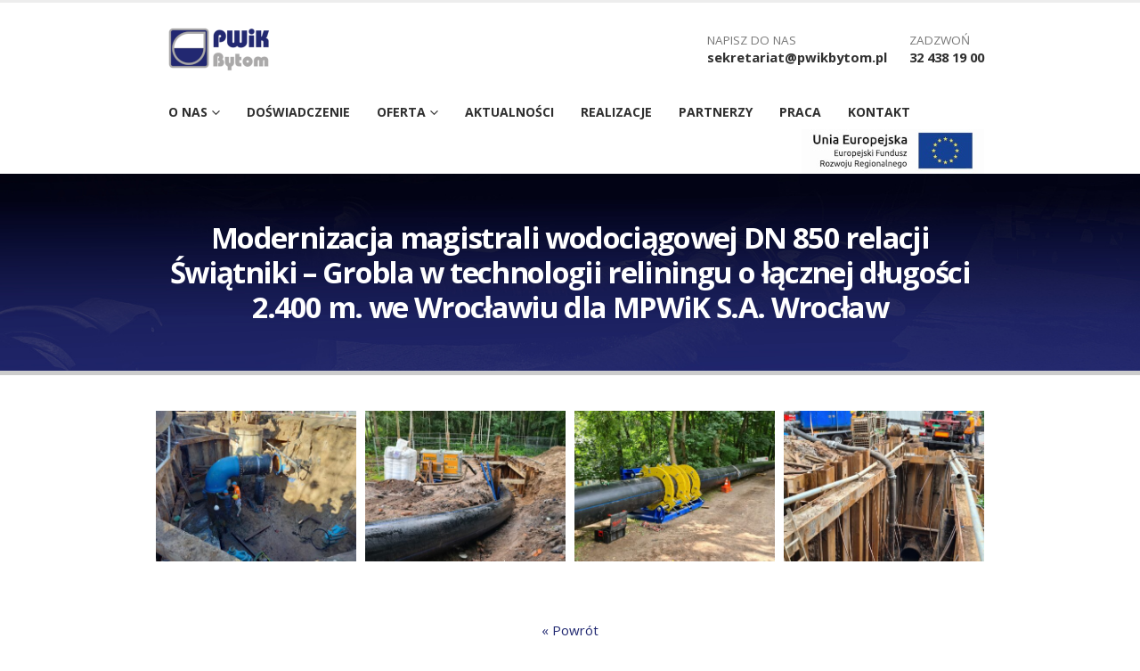

--- FILE ---
content_type: text/html; charset=UTF-8
request_url: https://pwikbytom.pl/realizacje/modernizacja-magistrali-wodociagowej-dn-850-relacji-swiatniki-grobla-w-technologii-reliningu-o-lacznej-dlugosci-2-400-m-we-wroclawiu-dla-mpwik-s-a-wroclaw/
body_size: 14046
content:
	<!DOCTYPE html>
	<html lang="pl-PL" prefix="og: http://ogp.me/ns# fb: http://ogp.me/ns/fb#">
	<head>
		<meta http-equiv="X-UA-Compatible" content="IE=edge" />
		<meta http-equiv="Content-Type" content="text/html; charset=UTF-8" />
		<meta name="viewport" content="width=device-width, initial-scale=1, minimum-scale=1" />

		<link rel="profile" href="https://gmpg.org/xfn/11" />
		<link rel="pingback" href="https://pwikbytom.pl/xmlrpc.php" />
		<title>Modernizacja magistrali wodociągowej DN 850 relacji Świątniki – Grobla w technologii reliningu o łącznej długości 2.400 m. we Wrocławiu dla MPWiK S.A. Wrocław &#8211; Przedsiębiorstwo Wodociągów i Kanalizacji w Bytomiu</title>
<meta name='robots' content='max-image-preview:large' />
<link rel="alternate" type="application/rss+xml" title="Przedsiębiorstwo Wodociągów i Kanalizacji w Bytomiu &raquo; Kanał z wpisami" href="https://pwikbytom.pl/feed/" />
<link rel="alternate" type="application/rss+xml" title="Przedsiębiorstwo Wodociągów i Kanalizacji w Bytomiu &raquo; Kanał z komentarzami" href="https://pwikbytom.pl/comments/feed/" />
<link rel="alternate" title="oEmbed (JSON)" type="application/json+oembed" href="https://pwikbytom.pl/wp-json/oembed/1.0/embed?url=https%3A%2F%2Fpwikbytom.pl%2Frealizacje%2Fmodernizacja-magistrali-wodociagowej-dn-850-relacji-swiatniki-grobla-w-technologii-reliningu-o-lacznej-dlugosci-2-400-m-we-wroclawiu-dla-mpwik-s-a-wroclaw%2F" />
<link rel="alternate" title="oEmbed (XML)" type="text/xml+oembed" href="https://pwikbytom.pl/wp-json/oembed/1.0/embed?url=https%3A%2F%2Fpwikbytom.pl%2Frealizacje%2Fmodernizacja-magistrali-wodociagowej-dn-850-relacji-swiatniki-grobla-w-technologii-reliningu-o-lacznej-dlugosci-2-400-m-we-wroclawiu-dla-mpwik-s-a-wroclaw%2F&#038;format=xml" />
		<link rel="shortcut icon" href="//pwikbytom.pl/wp-content/uploads/2022/07/icopwik.png" type="image/x-icon" />
				<link rel="apple-touch-icon" href="//pwikbytom.pl/wp-content/uploads/2022/07/icopwik.png" />
				<link rel="apple-touch-icon" sizes="120x120" href="//pwikbytom.pl/wp-content/uploads/2022/07/icopwik.png" />
				<link rel="apple-touch-icon" sizes="76x76" href="//pwikbytom.pl/wp-content/uploads/2022/07/icopwik.png" />
				<link rel="apple-touch-icon" sizes="152x152" href="//pwikbytom.pl/wp-content/uploads/2022/07/icopwik.png" />
			<meta name="twitter:card" content="summary_large_image">
	<meta property="twitter:title" content="Modernizacja magistrali wodociągowej DN 850 relacji Świątniki – Grobla w technologii reliningu o łącznej długości 2.400 m. we Wrocławiu dla MPWiK S.A. Wrocław"/>
	<meta property="og:title" content="Modernizacja magistrali wodociągowej DN 850 relacji Świątniki – Grobla w technologii reliningu o łącznej długości 2.400 m. we Wrocławiu dla MPWiK S.A. Wrocław"/>
	<meta property="og:type" content="website"/>
	<meta property="og:url" content="https://pwikbytom.pl/realizacje/modernizacja-magistrali-wodociagowej-dn-850-relacji-swiatniki-grobla-w-technologii-reliningu-o-lacznej-dlugosci-2-400-m-we-wroclawiu-dla-mpwik-s-a-wroclaw/"/>
	<meta property="og:site_name" content="Przedsiębiorstwo Wodociągów i Kanalizacji w Bytomiu"/>
	<meta property="og:description" content=""/>

						<meta property="og:image" content="https://pwikbytom.pl/wp-content/uploads/2023/03/PWIK_Bytom.png"/>
				<style id='wp-img-auto-sizes-contain-inline-css'>
img:is([sizes=auto i],[sizes^="auto," i]){contain-intrinsic-size:3000px 1500px}
/*# sourceURL=wp-img-auto-sizes-contain-inline-css */
</style>
<style id='wp-emoji-styles-inline-css'>

	img.wp-smiley, img.emoji {
		display: inline !important;
		border: none !important;
		box-shadow: none !important;
		height: 1em !important;
		width: 1em !important;
		margin: 0 0.07em !important;
		vertical-align: -0.1em !important;
		background: none !important;
		padding: 0 !important;
	}
/*# sourceURL=wp-emoji-styles-inline-css */
</style>
<style id='wp-block-library-inline-css'>
:root{--wp-block-synced-color:#7a00df;--wp-block-synced-color--rgb:122,0,223;--wp-bound-block-color:var(--wp-block-synced-color);--wp-editor-canvas-background:#ddd;--wp-admin-theme-color:#007cba;--wp-admin-theme-color--rgb:0,124,186;--wp-admin-theme-color-darker-10:#006ba1;--wp-admin-theme-color-darker-10--rgb:0,107,160.5;--wp-admin-theme-color-darker-20:#005a87;--wp-admin-theme-color-darker-20--rgb:0,90,135;--wp-admin-border-width-focus:2px}@media (min-resolution:192dpi){:root{--wp-admin-border-width-focus:1.5px}}.wp-element-button{cursor:pointer}:root .has-very-light-gray-background-color{background-color:#eee}:root .has-very-dark-gray-background-color{background-color:#313131}:root .has-very-light-gray-color{color:#eee}:root .has-very-dark-gray-color{color:#313131}:root .has-vivid-green-cyan-to-vivid-cyan-blue-gradient-background{background:linear-gradient(135deg,#00d084,#0693e3)}:root .has-purple-crush-gradient-background{background:linear-gradient(135deg,#34e2e4,#4721fb 50%,#ab1dfe)}:root .has-hazy-dawn-gradient-background{background:linear-gradient(135deg,#faaca8,#dad0ec)}:root .has-subdued-olive-gradient-background{background:linear-gradient(135deg,#fafae1,#67a671)}:root .has-atomic-cream-gradient-background{background:linear-gradient(135deg,#fdd79a,#004a59)}:root .has-nightshade-gradient-background{background:linear-gradient(135deg,#330968,#31cdcf)}:root .has-midnight-gradient-background{background:linear-gradient(135deg,#020381,#2874fc)}:root{--wp--preset--font-size--normal:16px;--wp--preset--font-size--huge:42px}.has-regular-font-size{font-size:1em}.has-larger-font-size{font-size:2.625em}.has-normal-font-size{font-size:var(--wp--preset--font-size--normal)}.has-huge-font-size{font-size:var(--wp--preset--font-size--huge)}.has-text-align-center{text-align:center}.has-text-align-left{text-align:left}.has-text-align-right{text-align:right}.has-fit-text{white-space:nowrap!important}#end-resizable-editor-section{display:none}.aligncenter{clear:both}.items-justified-left{justify-content:flex-start}.items-justified-center{justify-content:center}.items-justified-right{justify-content:flex-end}.items-justified-space-between{justify-content:space-between}.screen-reader-text{border:0;clip-path:inset(50%);height:1px;margin:-1px;overflow:hidden;padding:0;position:absolute;width:1px;word-wrap:normal!important}.screen-reader-text:focus{background-color:#ddd;clip-path:none;color:#444;display:block;font-size:1em;height:auto;left:5px;line-height:normal;padding:15px 23px 14px;text-decoration:none;top:5px;width:auto;z-index:100000}html :where(.has-border-color){border-style:solid}html :where([style*=border-top-color]){border-top-style:solid}html :where([style*=border-right-color]){border-right-style:solid}html :where([style*=border-bottom-color]){border-bottom-style:solid}html :where([style*=border-left-color]){border-left-style:solid}html :where([style*=border-width]){border-style:solid}html :where([style*=border-top-width]){border-top-style:solid}html :where([style*=border-right-width]){border-right-style:solid}html :where([style*=border-bottom-width]){border-bottom-style:solid}html :where([style*=border-left-width]){border-left-style:solid}html :where(img[class*=wp-image-]){height:auto;max-width:100%}:where(figure){margin:0 0 1em}html :where(.is-position-sticky){--wp-admin--admin-bar--position-offset:var(--wp-admin--admin-bar--height,0px)}@media screen and (max-width:600px){html :where(.is-position-sticky){--wp-admin--admin-bar--position-offset:0px}}

/*# sourceURL=wp-block-library-inline-css */
</style><style id='wp-block-image-inline-css'>
.wp-block-image>a,.wp-block-image>figure>a{display:inline-block}.wp-block-image img{box-sizing:border-box;height:auto;max-width:100%;vertical-align:bottom}@media not (prefers-reduced-motion){.wp-block-image img.hide{visibility:hidden}.wp-block-image img.show{animation:show-content-image .4s}}.wp-block-image[style*=border-radius] img,.wp-block-image[style*=border-radius]>a{border-radius:inherit}.wp-block-image.has-custom-border img{box-sizing:border-box}.wp-block-image.aligncenter{text-align:center}.wp-block-image.alignfull>a,.wp-block-image.alignwide>a{width:100%}.wp-block-image.alignfull img,.wp-block-image.alignwide img{height:auto;width:100%}.wp-block-image .aligncenter,.wp-block-image .alignleft,.wp-block-image .alignright,.wp-block-image.aligncenter,.wp-block-image.alignleft,.wp-block-image.alignright{display:table}.wp-block-image .aligncenter>figcaption,.wp-block-image .alignleft>figcaption,.wp-block-image .alignright>figcaption,.wp-block-image.aligncenter>figcaption,.wp-block-image.alignleft>figcaption,.wp-block-image.alignright>figcaption{caption-side:bottom;display:table-caption}.wp-block-image .alignleft{float:left;margin:.5em 1em .5em 0}.wp-block-image .alignright{float:right;margin:.5em 0 .5em 1em}.wp-block-image .aligncenter{margin-left:auto;margin-right:auto}.wp-block-image :where(figcaption){margin-bottom:1em;margin-top:.5em}.wp-block-image.is-style-circle-mask img{border-radius:9999px}@supports ((-webkit-mask-image:none) or (mask-image:none)) or (-webkit-mask-image:none){.wp-block-image.is-style-circle-mask img{border-radius:0;-webkit-mask-image:url('data:image/svg+xml;utf8,<svg viewBox="0 0 100 100" xmlns="http://www.w3.org/2000/svg"><circle cx="50" cy="50" r="50"/></svg>');mask-image:url('data:image/svg+xml;utf8,<svg viewBox="0 0 100 100" xmlns="http://www.w3.org/2000/svg"><circle cx="50" cy="50" r="50"/></svg>');mask-mode:alpha;-webkit-mask-position:center;mask-position:center;-webkit-mask-repeat:no-repeat;mask-repeat:no-repeat;-webkit-mask-size:contain;mask-size:contain}}:root :where(.wp-block-image.is-style-rounded img,.wp-block-image .is-style-rounded img){border-radius:9999px}.wp-block-image figure{margin:0}.wp-lightbox-container{display:flex;flex-direction:column;position:relative}.wp-lightbox-container img{cursor:zoom-in}.wp-lightbox-container img:hover+button{opacity:1}.wp-lightbox-container button{align-items:center;backdrop-filter:blur(16px) saturate(180%);background-color:#5a5a5a40;border:none;border-radius:4px;cursor:zoom-in;display:flex;height:20px;justify-content:center;opacity:0;padding:0;position:absolute;right:16px;text-align:center;top:16px;width:20px;z-index:100}@media not (prefers-reduced-motion){.wp-lightbox-container button{transition:opacity .2s ease}}.wp-lightbox-container button:focus-visible{outline:3px auto #5a5a5a40;outline:3px auto -webkit-focus-ring-color;outline-offset:3px}.wp-lightbox-container button:hover{cursor:pointer;opacity:1}.wp-lightbox-container button:focus{opacity:1}.wp-lightbox-container button:focus,.wp-lightbox-container button:hover,.wp-lightbox-container button:not(:hover):not(:active):not(.has-background){background-color:#5a5a5a40;border:none}.wp-lightbox-overlay{box-sizing:border-box;cursor:zoom-out;height:100vh;left:0;overflow:hidden;position:fixed;top:0;visibility:hidden;width:100%;z-index:100000}.wp-lightbox-overlay .close-button{align-items:center;cursor:pointer;display:flex;justify-content:center;min-height:40px;min-width:40px;padding:0;position:absolute;right:calc(env(safe-area-inset-right) + 16px);top:calc(env(safe-area-inset-top) + 16px);z-index:5000000}.wp-lightbox-overlay .close-button:focus,.wp-lightbox-overlay .close-button:hover,.wp-lightbox-overlay .close-button:not(:hover):not(:active):not(.has-background){background:none;border:none}.wp-lightbox-overlay .lightbox-image-container{height:var(--wp--lightbox-container-height);left:50%;overflow:hidden;position:absolute;top:50%;transform:translate(-50%,-50%);transform-origin:top left;width:var(--wp--lightbox-container-width);z-index:9999999999}.wp-lightbox-overlay .wp-block-image{align-items:center;box-sizing:border-box;display:flex;height:100%;justify-content:center;margin:0;position:relative;transform-origin:0 0;width:100%;z-index:3000000}.wp-lightbox-overlay .wp-block-image img{height:var(--wp--lightbox-image-height);min-height:var(--wp--lightbox-image-height);min-width:var(--wp--lightbox-image-width);width:var(--wp--lightbox-image-width)}.wp-lightbox-overlay .wp-block-image figcaption{display:none}.wp-lightbox-overlay button{background:none;border:none}.wp-lightbox-overlay .scrim{background-color:#fff;height:100%;opacity:.9;position:absolute;width:100%;z-index:2000000}.wp-lightbox-overlay.active{visibility:visible}@media not (prefers-reduced-motion){.wp-lightbox-overlay.active{animation:turn-on-visibility .25s both}.wp-lightbox-overlay.active img{animation:turn-on-visibility .35s both}.wp-lightbox-overlay.show-closing-animation:not(.active){animation:turn-off-visibility .35s both}.wp-lightbox-overlay.show-closing-animation:not(.active) img{animation:turn-off-visibility .25s both}.wp-lightbox-overlay.zoom.active{animation:none;opacity:1;visibility:visible}.wp-lightbox-overlay.zoom.active .lightbox-image-container{animation:lightbox-zoom-in .4s}.wp-lightbox-overlay.zoom.active .lightbox-image-container img{animation:none}.wp-lightbox-overlay.zoom.active .scrim{animation:turn-on-visibility .4s forwards}.wp-lightbox-overlay.zoom.show-closing-animation:not(.active){animation:none}.wp-lightbox-overlay.zoom.show-closing-animation:not(.active) .lightbox-image-container{animation:lightbox-zoom-out .4s}.wp-lightbox-overlay.zoom.show-closing-animation:not(.active) .lightbox-image-container img{animation:none}.wp-lightbox-overlay.zoom.show-closing-animation:not(.active) .scrim{animation:turn-off-visibility .4s forwards}}@keyframes show-content-image{0%{visibility:hidden}99%{visibility:hidden}to{visibility:visible}}@keyframes turn-on-visibility{0%{opacity:0}to{opacity:1}}@keyframes turn-off-visibility{0%{opacity:1;visibility:visible}99%{opacity:0;visibility:visible}to{opacity:0;visibility:hidden}}@keyframes lightbox-zoom-in{0%{transform:translate(calc((-100vw + var(--wp--lightbox-scrollbar-width))/2 + var(--wp--lightbox-initial-left-position)),calc(-50vh + var(--wp--lightbox-initial-top-position))) scale(var(--wp--lightbox-scale))}to{transform:translate(-50%,-50%) scale(1)}}@keyframes lightbox-zoom-out{0%{transform:translate(-50%,-50%) scale(1);visibility:visible}99%{visibility:visible}to{transform:translate(calc((-100vw + var(--wp--lightbox-scrollbar-width))/2 + var(--wp--lightbox-initial-left-position)),calc(-50vh + var(--wp--lightbox-initial-top-position))) scale(var(--wp--lightbox-scale));visibility:hidden}}
/*# sourceURL=https://pwikbytom.pl/wp-includes/blocks/image/style.min.css */
</style>
<style id='wp-block-image-theme-inline-css'>
:root :where(.wp-block-image figcaption){color:#555;font-size:13px;text-align:center}.is-dark-theme :root :where(.wp-block-image figcaption){color:#ffffffa6}.wp-block-image{margin:0 0 1em}
/*# sourceURL=https://pwikbytom.pl/wp-includes/blocks/image/theme.min.css */
</style>
<style id='wp-block-paragraph-inline-css'>
.is-small-text{font-size:.875em}.is-regular-text{font-size:1em}.is-large-text{font-size:2.25em}.is-larger-text{font-size:3em}.has-drop-cap:not(:focus):first-letter{float:left;font-size:8.4em;font-style:normal;font-weight:100;line-height:.68;margin:.05em .1em 0 0;text-transform:uppercase}body.rtl .has-drop-cap:not(:focus):first-letter{float:none;margin-left:.1em}p.has-drop-cap.has-background{overflow:hidden}:root :where(p.has-background){padding:1.25em 2.375em}:where(p.has-text-color:not(.has-link-color)) a{color:inherit}p.has-text-align-left[style*="writing-mode:vertical-lr"],p.has-text-align-right[style*="writing-mode:vertical-rl"]{rotate:180deg}
/*# sourceURL=https://pwikbytom.pl/wp-includes/blocks/paragraph/style.min.css */
</style>
<style id='global-styles-inline-css'>
:root{--wp--preset--aspect-ratio--square: 1;--wp--preset--aspect-ratio--4-3: 4/3;--wp--preset--aspect-ratio--3-4: 3/4;--wp--preset--aspect-ratio--3-2: 3/2;--wp--preset--aspect-ratio--2-3: 2/3;--wp--preset--aspect-ratio--16-9: 16/9;--wp--preset--aspect-ratio--9-16: 9/16;--wp--preset--color--black: #000000;--wp--preset--color--cyan-bluish-gray: #abb8c3;--wp--preset--color--white: #ffffff;--wp--preset--color--pale-pink: #f78da7;--wp--preset--color--vivid-red: #cf2e2e;--wp--preset--color--luminous-vivid-orange: #ff6900;--wp--preset--color--luminous-vivid-amber: #fcb900;--wp--preset--color--light-green-cyan: #7bdcb5;--wp--preset--color--vivid-green-cyan: #00d084;--wp--preset--color--pale-cyan-blue: #8ed1fc;--wp--preset--color--vivid-cyan-blue: #0693e3;--wp--preset--color--vivid-purple: #9b51e0;--wp--preset--color--primary: #202871;--wp--preset--color--secondary: #e36159;--wp--preset--color--tertiary: #2baab1;--wp--preset--color--quaternary: #383f48;--wp--preset--color--dark: #212529;--wp--preset--color--light: #ffffff;--wp--preset--gradient--vivid-cyan-blue-to-vivid-purple: linear-gradient(135deg,rgb(6,147,227) 0%,rgb(155,81,224) 100%);--wp--preset--gradient--light-green-cyan-to-vivid-green-cyan: linear-gradient(135deg,rgb(122,220,180) 0%,rgb(0,208,130) 100%);--wp--preset--gradient--luminous-vivid-amber-to-luminous-vivid-orange: linear-gradient(135deg,rgb(252,185,0) 0%,rgb(255,105,0) 100%);--wp--preset--gradient--luminous-vivid-orange-to-vivid-red: linear-gradient(135deg,rgb(255,105,0) 0%,rgb(207,46,46) 100%);--wp--preset--gradient--very-light-gray-to-cyan-bluish-gray: linear-gradient(135deg,rgb(238,238,238) 0%,rgb(169,184,195) 100%);--wp--preset--gradient--cool-to-warm-spectrum: linear-gradient(135deg,rgb(74,234,220) 0%,rgb(151,120,209) 20%,rgb(207,42,186) 40%,rgb(238,44,130) 60%,rgb(251,105,98) 80%,rgb(254,248,76) 100%);--wp--preset--gradient--blush-light-purple: linear-gradient(135deg,rgb(255,206,236) 0%,rgb(152,150,240) 100%);--wp--preset--gradient--blush-bordeaux: linear-gradient(135deg,rgb(254,205,165) 0%,rgb(254,45,45) 50%,rgb(107,0,62) 100%);--wp--preset--gradient--luminous-dusk: linear-gradient(135deg,rgb(255,203,112) 0%,rgb(199,81,192) 50%,rgb(65,88,208) 100%);--wp--preset--gradient--pale-ocean: linear-gradient(135deg,rgb(255,245,203) 0%,rgb(182,227,212) 50%,rgb(51,167,181) 100%);--wp--preset--gradient--electric-grass: linear-gradient(135deg,rgb(202,248,128) 0%,rgb(113,206,126) 100%);--wp--preset--gradient--midnight: linear-gradient(135deg,rgb(2,3,129) 0%,rgb(40,116,252) 100%);--wp--preset--font-size--small: 13px;--wp--preset--font-size--medium: 20px;--wp--preset--font-size--large: 36px;--wp--preset--font-size--x-large: 42px;--wp--preset--spacing--20: 0.44rem;--wp--preset--spacing--30: 0.67rem;--wp--preset--spacing--40: 1rem;--wp--preset--spacing--50: 1.5rem;--wp--preset--spacing--60: 2.25rem;--wp--preset--spacing--70: 3.38rem;--wp--preset--spacing--80: 5.06rem;--wp--preset--shadow--natural: 6px 6px 9px rgba(0, 0, 0, 0.2);--wp--preset--shadow--deep: 12px 12px 50px rgba(0, 0, 0, 0.4);--wp--preset--shadow--sharp: 6px 6px 0px rgba(0, 0, 0, 0.2);--wp--preset--shadow--outlined: 6px 6px 0px -3px rgb(255, 255, 255), 6px 6px rgb(0, 0, 0);--wp--preset--shadow--crisp: 6px 6px 0px rgb(0, 0, 0);}:where(.is-layout-flex){gap: 0.5em;}:where(.is-layout-grid){gap: 0.5em;}body .is-layout-flex{display: flex;}.is-layout-flex{flex-wrap: wrap;align-items: center;}.is-layout-flex > :is(*, div){margin: 0;}body .is-layout-grid{display: grid;}.is-layout-grid > :is(*, div){margin: 0;}:where(.wp-block-columns.is-layout-flex){gap: 2em;}:where(.wp-block-columns.is-layout-grid){gap: 2em;}:where(.wp-block-post-template.is-layout-flex){gap: 1.25em;}:where(.wp-block-post-template.is-layout-grid){gap: 1.25em;}.has-black-color{color: var(--wp--preset--color--black) !important;}.has-cyan-bluish-gray-color{color: var(--wp--preset--color--cyan-bluish-gray) !important;}.has-white-color{color: var(--wp--preset--color--white) !important;}.has-pale-pink-color{color: var(--wp--preset--color--pale-pink) !important;}.has-vivid-red-color{color: var(--wp--preset--color--vivid-red) !important;}.has-luminous-vivid-orange-color{color: var(--wp--preset--color--luminous-vivid-orange) !important;}.has-luminous-vivid-amber-color{color: var(--wp--preset--color--luminous-vivid-amber) !important;}.has-light-green-cyan-color{color: var(--wp--preset--color--light-green-cyan) !important;}.has-vivid-green-cyan-color{color: var(--wp--preset--color--vivid-green-cyan) !important;}.has-pale-cyan-blue-color{color: var(--wp--preset--color--pale-cyan-blue) !important;}.has-vivid-cyan-blue-color{color: var(--wp--preset--color--vivid-cyan-blue) !important;}.has-vivid-purple-color{color: var(--wp--preset--color--vivid-purple) !important;}.has-black-background-color{background-color: var(--wp--preset--color--black) !important;}.has-cyan-bluish-gray-background-color{background-color: var(--wp--preset--color--cyan-bluish-gray) !important;}.has-white-background-color{background-color: var(--wp--preset--color--white) !important;}.has-pale-pink-background-color{background-color: var(--wp--preset--color--pale-pink) !important;}.has-vivid-red-background-color{background-color: var(--wp--preset--color--vivid-red) !important;}.has-luminous-vivid-orange-background-color{background-color: var(--wp--preset--color--luminous-vivid-orange) !important;}.has-luminous-vivid-amber-background-color{background-color: var(--wp--preset--color--luminous-vivid-amber) !important;}.has-light-green-cyan-background-color{background-color: var(--wp--preset--color--light-green-cyan) !important;}.has-vivid-green-cyan-background-color{background-color: var(--wp--preset--color--vivid-green-cyan) !important;}.has-pale-cyan-blue-background-color{background-color: var(--wp--preset--color--pale-cyan-blue) !important;}.has-vivid-cyan-blue-background-color{background-color: var(--wp--preset--color--vivid-cyan-blue) !important;}.has-vivid-purple-background-color{background-color: var(--wp--preset--color--vivid-purple) !important;}.has-black-border-color{border-color: var(--wp--preset--color--black) !important;}.has-cyan-bluish-gray-border-color{border-color: var(--wp--preset--color--cyan-bluish-gray) !important;}.has-white-border-color{border-color: var(--wp--preset--color--white) !important;}.has-pale-pink-border-color{border-color: var(--wp--preset--color--pale-pink) !important;}.has-vivid-red-border-color{border-color: var(--wp--preset--color--vivid-red) !important;}.has-luminous-vivid-orange-border-color{border-color: var(--wp--preset--color--luminous-vivid-orange) !important;}.has-luminous-vivid-amber-border-color{border-color: var(--wp--preset--color--luminous-vivid-amber) !important;}.has-light-green-cyan-border-color{border-color: var(--wp--preset--color--light-green-cyan) !important;}.has-vivid-green-cyan-border-color{border-color: var(--wp--preset--color--vivid-green-cyan) !important;}.has-pale-cyan-blue-border-color{border-color: var(--wp--preset--color--pale-cyan-blue) !important;}.has-vivid-cyan-blue-border-color{border-color: var(--wp--preset--color--vivid-cyan-blue) !important;}.has-vivid-purple-border-color{border-color: var(--wp--preset--color--vivid-purple) !important;}.has-vivid-cyan-blue-to-vivid-purple-gradient-background{background: var(--wp--preset--gradient--vivid-cyan-blue-to-vivid-purple) !important;}.has-light-green-cyan-to-vivid-green-cyan-gradient-background{background: var(--wp--preset--gradient--light-green-cyan-to-vivid-green-cyan) !important;}.has-luminous-vivid-amber-to-luminous-vivid-orange-gradient-background{background: var(--wp--preset--gradient--luminous-vivid-amber-to-luminous-vivid-orange) !important;}.has-luminous-vivid-orange-to-vivid-red-gradient-background{background: var(--wp--preset--gradient--luminous-vivid-orange-to-vivid-red) !important;}.has-very-light-gray-to-cyan-bluish-gray-gradient-background{background: var(--wp--preset--gradient--very-light-gray-to-cyan-bluish-gray) !important;}.has-cool-to-warm-spectrum-gradient-background{background: var(--wp--preset--gradient--cool-to-warm-spectrum) !important;}.has-blush-light-purple-gradient-background{background: var(--wp--preset--gradient--blush-light-purple) !important;}.has-blush-bordeaux-gradient-background{background: var(--wp--preset--gradient--blush-bordeaux) !important;}.has-luminous-dusk-gradient-background{background: var(--wp--preset--gradient--luminous-dusk) !important;}.has-pale-ocean-gradient-background{background: var(--wp--preset--gradient--pale-ocean) !important;}.has-electric-grass-gradient-background{background: var(--wp--preset--gradient--electric-grass) !important;}.has-midnight-gradient-background{background: var(--wp--preset--gradient--midnight) !important;}.has-small-font-size{font-size: var(--wp--preset--font-size--small) !important;}.has-medium-font-size{font-size: var(--wp--preset--font-size--medium) !important;}.has-large-font-size{font-size: var(--wp--preset--font-size--large) !important;}.has-x-large-font-size{font-size: var(--wp--preset--font-size--x-large) !important;}
/*# sourceURL=global-styles-inline-css */
</style>

<style id='classic-theme-styles-inline-css'>
/*! This file is auto-generated */
.wp-block-button__link{color:#fff;background-color:#32373c;border-radius:9999px;box-shadow:none;text-decoration:none;padding:calc(.667em + 2px) calc(1.333em + 2px);font-size:1.125em}.wp-block-file__button{background:#32373c;color:#fff;text-decoration:none}
/*# sourceURL=/wp-includes/css/classic-themes.min.css */
</style>
<link rel='stylesheet' id='wordpress-gdpr-css' href='https://pwikbytom.pl/wp-content/plugins/wordpress-gdpr/public/css/wordpress-gdpr-public.css?ver=1.9.30' media='all' />
<link rel='stylesheet' id='porto-css-vars-css' href='https://pwikbytom.pl/wp-content/uploads/porto_styles/theme_css_vars.css?ver=6.6.1' media='all' />
<link rel='stylesheet' id='js_composer_front-css' href='https://pwikbytom.pl/wp-content/plugins/js_composer/assets/css/js_composer.min.css?ver=6.10.0' media='all' />
<link rel='stylesheet' id='bootstrap-css' href='https://pwikbytom.pl/wp-content/uploads/porto_styles/bootstrap.css?ver=6.6.1' media='all' />
<link rel='stylesheet' id='porto-plugins-css' href='https://pwikbytom.pl/wp-content/themes/porto/css/plugins.css?ver=6.6.1' media='all' />
<link rel='stylesheet' id='porto-theme-css' href='https://pwikbytom.pl/wp-content/themes/porto/css/theme.css?ver=6.6.1' media='all' />
<link rel='stylesheet' id='porto-shortcodes-css' href='https://pwikbytom.pl/wp-content/uploads/porto_styles/shortcodes.css?ver=6.6.1' media='all' />
<link rel='stylesheet' id='porto-theme-wpb-css' href='https://pwikbytom.pl/wp-content/themes/porto/css/theme_wpb.css?ver=6.6.1' media='all' />
<link rel='stylesheet' id='porto-dynamic-style-css' href='https://pwikbytom.pl/wp-content/uploads/porto_styles/dynamic_style.css?ver=6.6.1' media='all' />
<link rel='stylesheet' id='porto-type-builder-css' href='https://pwikbytom.pl/wp-content/plugins/porto-functionality/builders/assets/type-builder.css?ver=2.6.1' media='all' />
<link rel='stylesheet' id='porto-style-css' href='https://pwikbytom.pl/wp-content/themes/porto/style.css?ver=6.6.1' media='all' />
<style id='porto-style-inline-css'>
.wpb_custom_9e39ed4c0da904bbec846477fdd33902{--porto-el-spacing: 10px;}
.side-header-narrow-bar-logo{max-width:150px}#header,.sticky-header .header-main.sticky{border-top:3px solid #ededed}@media (min-width:992px){}.page-top .sort-source{position:static;text-align:center;margin-top:5px;border-width:0}.page-top ul.breadcrumb{-ms-flex-pack:center;justify-content:center}.page-top .page-title{font-weight:700}#header.sticky-header .main-menu > li.menu-item > a,#header.sticky-header .main-menu > li.menu-custom-content a{color:#303030}#header.sticky-header .main-menu > li.menu-item:hover > a,#header.sticky-header .main-menu > li.menu-item.active:hover > a,#header.sticky-header .main-menu > li.menu-custom-content:hover a{color:#303030}#header.sticky-header .main-menu > li.menu-item.active > a,#header.sticky-header .main-menu > li.menu-custom-content.active a{color:#303030}.mega-menu .narrow ul.sub-menu{min-width:350px !important}.mega-menu .narrow li.menu-item>a{white-space:normal !important}.pwikindustry a{color:#00a8e0 !important;text-transform:lowercase !important}
/*# sourceURL=porto-style-inline-css */
</style>
<link rel='stylesheet' id='styles-child-css' href='https://pwikbytom.pl/wp-content/themes/pwik/style.css?ver=6.9' media='all' />
<script src="https://pwikbytom.pl/wp-includes/js/jquery/jquery.min.js?ver=3.7.1" id="jquery-core-js"></script>
<script src="https://pwikbytom.pl/wp-includes/js/jquery/jquery-migrate.min.js?ver=3.4.1" id="jquery-migrate-js"></script>
<link rel="https://api.w.org/" href="https://pwikbytom.pl/wp-json/" /><link rel="alternate" title="JSON" type="application/json" href="https://pwikbytom.pl/wp-json/wp/v2/pages/663" /><link rel="EditURI" type="application/rsd+xml" title="RSD" href="https://pwikbytom.pl/xmlrpc.php?rsd" />
<meta name="generator" content="WordPress 6.9" />
<link rel="canonical" href="https://pwikbytom.pl/realizacje/modernizacja-magistrali-wodociagowej-dn-850-relacji-swiatniki-grobla-w-technologii-reliningu-o-lacznej-dlugosci-2-400-m-we-wroclawiu-dla-mpwik-s-a-wroclaw/" />
<link rel='shortlink' href='https://pwikbytom.pl/?p=663' />
		<script type="text/javascript">
		WebFontConfig = {
			google: { families: [ 'Open+Sans:400,500,600,700,800','Shadows+Into+Light:400,700','Playfair+Display:400,700' ] }
		};
		(function(d) {
			var wf = d.createElement('script'), s = d.scripts[0];
			wf.src = 'https://pwikbytom.pl/wp-content/themes/porto/js/libs/webfont.js';
			wf.async = true;
			s.parentNode.insertBefore(wf, s);
		})(document);</script>
		<meta name="generator" content="Powered by WPBakery Page Builder - drag and drop page builder for WordPress."/>
<link rel="icon" href="https://pwikbytom.pl/wp-content/uploads/2022/07/cropped-icopwik-32x32.png" sizes="32x32" />
<link rel="icon" href="https://pwikbytom.pl/wp-content/uploads/2022/07/cropped-icopwik-192x192.png" sizes="192x192" />
<link rel="apple-touch-icon" href="https://pwikbytom.pl/wp-content/uploads/2022/07/cropped-icopwik-180x180.png" />
<meta name="msapplication-TileImage" content="https://pwikbytom.pl/wp-content/uploads/2022/07/cropped-icopwik-270x270.png" />
		<style id="wp-custom-css">
			span.hgd { unicode-bidi:bidi-override; direction:rtl }
span.hgd.ygfoa:before { content:"lp.motybkiw" }
span.hgd.ygfoa:after { content:"raterkes" }
span.hgd.pcn7q:before { content:"00 9" }
span.hgd.pcn7q:after { content:"34 23" }
span.hgd.ioxcia:before { content:"10 9" }
span.hgd.ioxcia:after { content:"34 23" }
span.xzc2 { color: #303030; }		</style>
		<noscript><style> .wpb_animate_when_almost_visible { opacity: 1; }</style></noscript>	</head>
	<body class="wp-singular page-template-default page page-id-663 page-child parent-pageid-626 wp-embed-responsive wp-theme-porto wp-child-theme-pwik porto-breadcrumbs-bb full blog-1 wpb-js-composer js-comp-ver-6.10.0 vc_responsive">

	<div class="page-wrapper"><!-- page wrapper -->
		
											<!-- header wrapper -->
				<div class="header-wrapper">
										<header id="header" class="header-separate header-corporate header-14 sticky-menu-header">
	
	<div class="header-main">
		<div class="container">
			<div class="header-left">
					<div class="logo">
		<a href="https://pwikbytom.pl/" title="Przedsiębiorstwo Wodociągów i Kanalizacji w Bytomiu - "  rel="home">
		<img class="img-responsive standard-logo retina-logo" width="142" height="50" src="//pwikbytom.pl/wp-content/uploads/2023/03/PWIK_Bytom.png" alt="Przedsiębiorstwo Wodociągów i Kanalizacji w Bytomiu" />	</a>
			</div>
					</div>
			<div class="header-right">
				<div class="header-contact"><ul class="header-extra-info">
	<li class="d-none d-sm-block">
		<label class="mb-0">NAPISZ DO NAS</label>
		<p class="m-t-n-xs font-weight-bold font-size-lg"><span class="hgd ygfoa xzc2">p@tai</span></p>
	</li>
	<li>
		<label class="mb-0">ZADZWOŃ</label>
		<p class="m-t-n-xs font-weight-bold font-size-lg"><span class="hgd pcn7q xzc2">1 8</span></p>
	</li>
</ul></div>								<a class="mobile-toggle" aria-label="Mobile Menu" href="#"><i class="fas fa-bars"></i></a>
				
				
			</div>
		</div>
		
<div id="nav-panel">
	<div class="container">
		<div class="mobile-nav-wrap">
		<div class="menu-wrap"><ul id="menu-glownemenu" class="mobile-menu accordion-menu"><li id="accordion-menu-item-490" class="menu-item menu-item-type-custom menu-item-object-custom menu-item-has-children has-sub"><a href="#">O Nas</a>
<span class="arrow"></span><ul class="sub-menu">
	<li id="accordion-menu-item-491" class="menu-item menu-item-type-post_type menu-item-object-page"><a href="https://pwikbytom.pl/o-firmie/">O Firmie</a></li>
	<li id="accordion-menu-item-492" class="menu-item menu-item-type-custom menu-item-object-custom"><a href="https://pwikbytom.pl/o-firmie/#sklad_zarzadu">Skład zarządu</a></li>
	<li id="accordion-menu-item-493" class="menu-item menu-item-type-post_type menu-item-object-page"><a href="https://pwikbytom.pl/urzadzenia-i-sprzet/">Urządzenia i sprzęt</a></li>
	<li id="accordion-menu-item-494" class="menu-item menu-item-type-post_type menu-item-object-page"><a href="https://pwikbytom.pl/grupa-kapitalowa/">Grupa kapitałowa</a></li>
	<li id="accordion-menu-item-495" class="menu-item menu-item-type-post_type menu-item-object-page"><a href="https://pwikbytom.pl/system-jakosci/">System jakości</a></li>
	<li id="accordion-menu-item-496" class="menu-item menu-item-type-post_type menu-item-object-page"><a href="https://pwikbytom.pl/informacja-rodo/">Informacja RODO</a></li>
	<li id="accordion-menu-item-497" class="menu-item menu-item-type-post_type menu-item-object-page"><a href="https://pwikbytom.pl/projekty-wspolfinansowane-z-srodkow-ue/">Projekty współfinansowane z środków UE</a></li>
</ul>
</li>
<li id="accordion-menu-item-498" class="menu-item menu-item-type-post_type menu-item-object-page"><a href="https://pwikbytom.pl/doswiadczenie/">Doświadczenie</a></li>
<li id="accordion-menu-item-499" class="menu-item menu-item-type-custom menu-item-object-custom menu-item-has-children has-sub"><a href="#">Oferta</a>
<span class="arrow"></span><ul class="sub-menu">
	<li id="accordion-menu-item-500" class="menu-item menu-item-type-post_type menu-item-object-page menu-item-has-children has-sub"><a href="https://pwikbytom.pl/bezwykopowa-renowacja-i-naprawa-kanalizacji/">Bezwykopowa renowacja i naprawa kanalizacji</a>
	<span class="arrow"></span><ul class="sub-menu">
		<li id="accordion-menu-item-518" class="menu-item menu-item-type-post_type menu-item-object-page"><a href="https://pwikbytom.pl/bezwykopowa-renowacja-i-naprawa-kanalizacji/technologia-rekawa-utwardzanego-promieniami-uv/">Technologia rękawa utwardzanego promieniami UV</a></li>
		<li id="accordion-menu-item-516" class="menu-item menu-item-type-post_type menu-item-object-page"><a href="https://pwikbytom.pl/bezwykopowa-renowacja-i-naprawa-kanalizacji/technologia-rekawa-filcowego-utwardzanego-termicznie/">Technologia rękawa filcowego utwardzanego termicznie</a></li>
		<li id="accordion-menu-item-517" class="menu-item menu-item-type-post_type menu-item-object-page"><a href="https://pwikbytom.pl/bezwykopowa-renowacja-i-naprawa-kanalizacji/technologia-rekawa-nasaczonego-i-utwardzanego-zywicami-epoksydowymi/">Technologia rękawa nasączonego i utwardzanego żywicami epoksydowymi</a></li>
		<li id="accordion-menu-item-514" class="menu-item menu-item-type-post_type menu-item-object-page"><a href="https://pwikbytom.pl/bezwykopowa-renowacja-i-naprawa-kanalizacji/technologia-krakingu/">Technologia krakingu</a></li>
		<li id="accordion-menu-item-519" class="menu-item menu-item-type-post_type menu-item-object-page"><a href="https://pwikbytom.pl/bezwykopowa-renowacja-i-naprawa-kanalizacji/technologia-reliningu/">Technologia reliningu</a></li>
		<li id="accordion-menu-item-515" class="menu-item menu-item-type-post_type menu-item-object-page"><a href="https://pwikbytom.pl/bezwykopowa-renowacja-i-naprawa-kanalizacji/technologia-napraw-punktowych-tzw-packery/">Technologia napraw punktowych tzw. packery</a></li>
	</ul>
</li>
	<li id="accordion-menu-item-501" class="menu-item menu-item-type-post_type menu-item-object-page menu-item-has-children has-sub"><a href="https://pwikbytom.pl/bezwykopowa-renowacja-i-naprawa-wodociagow/">Bezwykopowa renowacja i naprawa wodociągów</a>
	<span class="arrow"></span><ul class="sub-menu">
		<li id="accordion-menu-item-522" class="menu-item menu-item-type-post_type menu-item-object-page"><a href="https://pwikbytom.pl/bezwykopowa-renowacja-i-naprawa-wodociagow/technologia-rekawa-z-wlokna-szklanego-utwardzanego-promieniami-uv/">Technologia rękawa z włókna szklanego utwardzanego promieniami UV</a></li>
		<li id="accordion-menu-item-521" class="menu-item menu-item-type-post_type menu-item-object-page"><a href="https://pwikbytom.pl/bezwykopowa-renowacja-i-naprawa-wodociagow/technologia-rekawa-instalowanego-metoda-inwersji-utwardzanego-termicznie/">Technologia rękawa instalowanego metoda inwersji utwardzanego termicznie</a></li>
		<li id="accordion-menu-item-523" class="menu-item menu-item-type-post_type menu-item-object-page"><a href="https://pwikbytom.pl/bezwykopowa-renowacja-i-naprawa-wodociagow/technologia-reliningu-2/">Technologia reliningu</a></li>
		<li id="accordion-menu-item-520" class="menu-item menu-item-type-post_type menu-item-object-page"><a href="https://pwikbytom.pl/bezwykopowa-renowacja-i-naprawa-wodociagow/technologia-berstliningu-statycznego/">Technologia berstliningu statycznego</a></li>
	</ul>
</li>
	<li id="accordion-menu-item-502" class="menu-item menu-item-type-post_type menu-item-object-page"><a href="https://pwikbytom.pl/frezowanie-przeszkod-i-uszczelnienie-ksztaltka-kapeluszowa/">Frezowanie przeszkód i uszczelnienie kształtką kapeluszową</a></li>
	<li id="accordion-menu-item-503" class="menu-item menu-item-type-post_type menu-item-object-page menu-item-has-children has-sub"><a href="https://pwikbytom.pl/renowacja-studni-i-zbiornikow/">Renowacja studni i zbiorników</a>
	<span class="arrow"></span><ul class="sub-menu">
		<li id="accordion-menu-item-525" class="menu-item menu-item-type-post_type menu-item-object-page"><a href="https://pwikbytom.pl/renowacja-studni-i-zbiornikow/renowacja-zaprawami-cementowymi-pcc/">Renowacja zaprawami cementowymi PCC</a></li>
		<li id="accordion-menu-item-524" class="menu-item menu-item-type-post_type menu-item-object-page"><a href="https://pwikbytom.pl/renowacja-studni-i-zbiornikow/renowacja-w-technologii-paneli-grp/">Renowacja w technologii paneli GRP</a></li>
	</ul>
</li>
	<li id="accordion-menu-item-504" class="menu-item menu-item-type-post_type menu-item-object-page"><a href="https://pwikbytom.pl/hydrodynamiczne-czyszczenie-rurociagow/">Hydrodynamiczne czyszczenie rurociągów</a></li>
	<li id="accordion-menu-item-505" class="menu-item menu-item-type-post_type menu-item-object-page"><a href="https://pwikbytom.pl/budowa-sieci-wodociagowych-i-kanalizacyjnych/">Budowa sieci wodociągowych i kanalizacyjnych</a></li>
	<li id="accordion-menu-item-506" class="menu-item menu-item-type-post_type menu-item-object-page"><a href="https://pwikbytom.pl/uslugi-hydrotechniczne-na-zbiornikach-i-rzekach-i-kanalach-zeglugowych/">Usługi hydrotechniczne na zbiornikach i rzekach i kanałach żeglugowych</a></li>
	<li id="accordion-menu-item-507" class="menu-item menu-item-type-post_type menu-item-object-page"><a href="https://pwikbytom.pl/prace-projektowe-i-doradcze/">Prace projektowe i doradcze</a></li>
	<li id="accordion-menu-item-508" class="menu-item menu-item-type-post_type menu-item-object-page"><a href="https://pwikbytom.pl/inspekcja-tv/">Inspekcja TV</a></li>
</ul>
</li>
<li id="accordion-menu-item-509" class="menu-item menu-item-type-post_type menu-item-object-page"><a href="https://pwikbytom.pl/aktualnosci/">Aktualności</a></li>
<li id="accordion-menu-item-696" class="menu-item menu-item-type-post_type menu-item-object-page current-page-ancestor"><a href="https://pwikbytom.pl/realizacje/">Realizacje</a></li>
<li id="accordion-menu-item-511" class="menu-item menu-item-type-post_type menu-item-object-page"><a href="https://pwikbytom.pl/partnerzy/">Partnerzy</a></li>
<li id="accordion-menu-item-512" class="menu-item menu-item-type-post_type menu-item-object-page"><a href="https://pwikbytom.pl/praca/">Praca</a></li>
<li id="accordion-menu-item-513" class="menu-item menu-item-type-post_type menu-item-object-page"><a href="https://pwikbytom.pl/kontakt/">Kontakt</a></li>
<li id="accordion-menu-item-807" class="pwikindustry menu-item menu-item-type-custom menu-item-object-custom hidden-item"></li>
</ul></div><div class="menu-custom-block"><img src="https://pwikbytom.pl/wp-content/uploads/2022/07/logoUE_male.jpg" class="img-responsive standard-logo retina-logo"></div>		</div>
	</div>
</div>
	</div>

			<div class="main-menu-wrap">
			<div id="main-menu" class="container ">
									<div class="menu-left">
							<div class="logo">
		<a href="https://pwikbytom.pl/" title="Przedsiębiorstwo Wodociągów i Kanalizacji w Bytomiu - " >
		<img class="img-responsive standard-logo retina-logo" src="//pwikbytom.pl/wp-content/uploads/2023/03/PWIK_Bytom.png" alt="Przedsiębiorstwo Wodociągów i Kanalizacji w Bytomiu" />	</a>
			</div>
							</div>
								<div class="menu-center">
				<ul id="menu-glownemenu-1" class="main-menu mega-menu show-arrow"><li id="nav-menu-item-490" class="menu-item menu-item-type-custom menu-item-object-custom menu-item-has-children has-sub narrow"><a href="#">O Nas</a>
<div class="popup"><div class="inner" style=""><ul class="sub-menu">
	<li id="nav-menu-item-491" class="menu-item menu-item-type-post_type menu-item-object-page" data-cols="1"><a href="https://pwikbytom.pl/o-firmie/">O Firmie</a></li>
	<li id="nav-menu-item-492" class="menu-item menu-item-type-custom menu-item-object-custom" data-cols="1"><a href="https://pwikbytom.pl/o-firmie/#sklad_zarzadu">Skład zarządu</a></li>
	<li id="nav-menu-item-493" class="menu-item menu-item-type-post_type menu-item-object-page" data-cols="1"><a href="https://pwikbytom.pl/urzadzenia-i-sprzet/">Urządzenia i sprzęt</a></li>
	<li id="nav-menu-item-494" class="menu-item menu-item-type-post_type menu-item-object-page" data-cols="1"><a href="https://pwikbytom.pl/grupa-kapitalowa/">Grupa kapitałowa</a></li>
	<li id="nav-menu-item-495" class="menu-item menu-item-type-post_type menu-item-object-page" data-cols="1"><a href="https://pwikbytom.pl/system-jakosci/">System jakości</a></li>
	<li id="nav-menu-item-496" class="menu-item menu-item-type-post_type menu-item-object-page" data-cols="1"><a href="https://pwikbytom.pl/informacja-rodo/">Informacja RODO</a></li>
	<li id="nav-menu-item-497" class="menu-item menu-item-type-post_type menu-item-object-page" data-cols="1"><a href="https://pwikbytom.pl/projekty-wspolfinansowane-z-srodkow-ue/">Projekty współfinansowane z środków UE</a></li>
</ul></div></div>
</li>
<li id="nav-menu-item-498" class="menu-item menu-item-type-post_type menu-item-object-page narrow"><a href="https://pwikbytom.pl/doswiadczenie/">Doświadczenie</a></li>
<li id="nav-menu-item-499" class="menu-item menu-item-type-custom menu-item-object-custom menu-item-has-children has-sub narrow"><a href="#">Oferta</a>
<div class="popup"><div class="inner" style=""><ul class="sub-menu">
	<li id="nav-menu-item-500" class="menu-item menu-item-type-post_type menu-item-object-page menu-item-has-children sub" data-cols="1"><a href="https://pwikbytom.pl/bezwykopowa-renowacja-i-naprawa-kanalizacji/">Bezwykopowa renowacja i naprawa kanalizacji</a>
	<ul class="sub-menu">
		<li id="nav-menu-item-518" class="menu-item menu-item-type-post_type menu-item-object-page"><a href="https://pwikbytom.pl/bezwykopowa-renowacja-i-naprawa-kanalizacji/technologia-rekawa-utwardzanego-promieniami-uv/">Technologia rękawa utwardzanego promieniami UV</a></li>
		<li id="nav-menu-item-516" class="menu-item menu-item-type-post_type menu-item-object-page"><a href="https://pwikbytom.pl/bezwykopowa-renowacja-i-naprawa-kanalizacji/technologia-rekawa-filcowego-utwardzanego-termicznie/">Technologia rękawa filcowego utwardzanego termicznie</a></li>
		<li id="nav-menu-item-517" class="menu-item menu-item-type-post_type menu-item-object-page"><a href="https://pwikbytom.pl/bezwykopowa-renowacja-i-naprawa-kanalizacji/technologia-rekawa-nasaczonego-i-utwardzanego-zywicami-epoksydowymi/">Technologia rękawa nasączonego i utwardzanego żywicami epoksydowymi</a></li>
		<li id="nav-menu-item-514" class="menu-item menu-item-type-post_type menu-item-object-page"><a href="https://pwikbytom.pl/bezwykopowa-renowacja-i-naprawa-kanalizacji/technologia-krakingu/">Technologia krakingu</a></li>
		<li id="nav-menu-item-519" class="menu-item menu-item-type-post_type menu-item-object-page"><a href="https://pwikbytom.pl/bezwykopowa-renowacja-i-naprawa-kanalizacji/technologia-reliningu/">Technologia reliningu</a></li>
		<li id="nav-menu-item-515" class="menu-item menu-item-type-post_type menu-item-object-page"><a href="https://pwikbytom.pl/bezwykopowa-renowacja-i-naprawa-kanalizacji/technologia-napraw-punktowych-tzw-packery/">Technologia napraw punktowych tzw. packery</a></li>
	</ul>
</li>
	<li id="nav-menu-item-501" class="menu-item menu-item-type-post_type menu-item-object-page menu-item-has-children sub" data-cols="1"><a href="https://pwikbytom.pl/bezwykopowa-renowacja-i-naprawa-wodociagow/">Bezwykopowa renowacja i naprawa wodociągów</a>
	<ul class="sub-menu">
		<li id="nav-menu-item-522" class="menu-item menu-item-type-post_type menu-item-object-page"><a href="https://pwikbytom.pl/bezwykopowa-renowacja-i-naprawa-wodociagow/technologia-rekawa-z-wlokna-szklanego-utwardzanego-promieniami-uv/">Technologia rękawa z włókna szklanego utwardzanego promieniami UV</a></li>
		<li id="nav-menu-item-521" class="menu-item menu-item-type-post_type menu-item-object-page"><a href="https://pwikbytom.pl/bezwykopowa-renowacja-i-naprawa-wodociagow/technologia-rekawa-instalowanego-metoda-inwersji-utwardzanego-termicznie/">Technologia rękawa instalowanego metoda inwersji utwardzanego termicznie</a></li>
		<li id="nav-menu-item-523" class="menu-item menu-item-type-post_type menu-item-object-page"><a href="https://pwikbytom.pl/bezwykopowa-renowacja-i-naprawa-wodociagow/technologia-reliningu-2/">Technologia reliningu</a></li>
		<li id="nav-menu-item-520" class="menu-item menu-item-type-post_type menu-item-object-page"><a href="https://pwikbytom.pl/bezwykopowa-renowacja-i-naprawa-wodociagow/technologia-berstliningu-statycznego/">Technologia berstliningu statycznego</a></li>
	</ul>
</li>
	<li id="nav-menu-item-502" class="menu-item menu-item-type-post_type menu-item-object-page" data-cols="1"><a href="https://pwikbytom.pl/frezowanie-przeszkod-i-uszczelnienie-ksztaltka-kapeluszowa/">Frezowanie przeszkód i uszczelnienie kształtką kapeluszową</a></li>
	<li id="nav-menu-item-503" class="menu-item menu-item-type-post_type menu-item-object-page menu-item-has-children sub" data-cols="1"><a href="https://pwikbytom.pl/renowacja-studni-i-zbiornikow/">Renowacja studni i zbiorników</a>
	<ul class="sub-menu">
		<li id="nav-menu-item-525" class="menu-item menu-item-type-post_type menu-item-object-page"><a href="https://pwikbytom.pl/renowacja-studni-i-zbiornikow/renowacja-zaprawami-cementowymi-pcc/">Renowacja zaprawami cementowymi PCC</a></li>
		<li id="nav-menu-item-524" class="menu-item menu-item-type-post_type menu-item-object-page"><a href="https://pwikbytom.pl/renowacja-studni-i-zbiornikow/renowacja-w-technologii-paneli-grp/">Renowacja w technologii paneli GRP</a></li>
	</ul>
</li>
	<li id="nav-menu-item-504" class="menu-item menu-item-type-post_type menu-item-object-page" data-cols="1"><a href="https://pwikbytom.pl/hydrodynamiczne-czyszczenie-rurociagow/">Hydrodynamiczne czyszczenie rurociągów</a></li>
	<li id="nav-menu-item-505" class="menu-item menu-item-type-post_type menu-item-object-page" data-cols="1"><a href="https://pwikbytom.pl/budowa-sieci-wodociagowych-i-kanalizacyjnych/">Budowa sieci wodociągowych i kanalizacyjnych</a></li>
	<li id="nav-menu-item-506" class="menu-item menu-item-type-post_type menu-item-object-page" data-cols="1"><a href="https://pwikbytom.pl/uslugi-hydrotechniczne-na-zbiornikach-i-rzekach-i-kanalach-zeglugowych/">Usługi hydrotechniczne na zbiornikach i rzekach i kanałach żeglugowych</a></li>
	<li id="nav-menu-item-507" class="menu-item menu-item-type-post_type menu-item-object-page" data-cols="1"><a href="https://pwikbytom.pl/prace-projektowe-i-doradcze/">Prace projektowe i doradcze</a></li>
	<li id="nav-menu-item-508" class="menu-item menu-item-type-post_type menu-item-object-page" data-cols="1"><a href="https://pwikbytom.pl/inspekcja-tv/">Inspekcja TV</a></li>
</ul></div></div>
</li>
<li id="nav-menu-item-509" class="menu-item menu-item-type-post_type menu-item-object-page narrow"><a href="https://pwikbytom.pl/aktualnosci/">Aktualności</a></li>
<li id="nav-menu-item-696" class="menu-item menu-item-type-post_type menu-item-object-page current-page-ancestor narrow"><a href="https://pwikbytom.pl/realizacje/">Realizacje</a></li>
<li id="nav-menu-item-511" class="menu-item menu-item-type-post_type menu-item-object-page narrow"><a href="https://pwikbytom.pl/partnerzy/">Partnerzy</a></li>
<li id="nav-menu-item-512" class="menu-item menu-item-type-post_type menu-item-object-page narrow"><a href="https://pwikbytom.pl/praca/">Praca</a></li>
<li id="nav-menu-item-513" class="menu-item menu-item-type-post_type menu-item-object-page narrow"><a href="https://pwikbytom.pl/kontakt/">Kontakt</a></li>
<li id="nav-menu-item-807" class="pwikindustry menu-item menu-item-type-custom menu-item-object-custom narrow"></li>
<li class="menu-custom-content pull-right"><div class="menu-custom-block"><img src="https://pwikbytom.pl/wp-content/uploads/2022/07/logoUE_male.jpg" class="img-responsive standard-logo retina-logo"></div></li></ul>				</div>
							</div>
		</div>
	
</header>

									</div>
				<!-- end header wrapper -->
			
			
					<section class="page-top page-header-7">
		<div class="container">
	<div class="row">
		<div class="col-lg-12">
						<div class="text-center">
				<h1 class="page-title">Modernizacja magistrali wodociągowej DN 850 relacji Świątniki – Grobla w technologii reliningu o łącznej długości 2.400 m. we Wrocławiu dla MPWiK S.A. Wrocław</h1>
							</div>
					</div>
	</div>
</div>
	</section>
	
		<div id="main" class="column1 boxed"><!-- main -->

			<div class="container">
			<div class="row main-content-wrap">

			<!-- main content -->
			<div class="main-content col-lg-12">

			
	<div id="content" role="main">
				
			<article class="post-663 page type-page status-publish hentry">
				
				<h2 class="entry-title" style="display: none;">Modernizacja magistrali wodociągowej DN 850 relacji Świątniki – Grobla w technologii reliningu o łącznej długości 2.400 m. we Wrocławiu dla MPWiK S.A. Wrocław</h2><span class="vcard" style="display: none;"><span class="fn"><a href="https://pwikbytom.pl/author/pwik/" title="Wpisy od PWiK" rel="author">PWiK</a></span></span><span class="updated" style="display:none">2022-12-10T14:08:57+01:00</span>
				<div class="page-content">
					<section class="wpb-content-wrapper"><div class="vc_row wpb_row row top-row"><div class="vc_column_container col-md-12"><div class="wpb_wrapper vc_column-inner"><div class="porto-gallery has-ccols ccols-1 has-ccols-spacing ccols-sm-2 ccols-md-3 ccols-lg-4 wpb_custom_9e39ed4c0da904bbec846477fdd33902 porto-gallery-grid align-items-start lightbox porto-ig-zoom" data-lightbox-options="{&quot;delegate&quot;:&quot;a&quot;,&quot;mainClass&quot;:&quot;mfp-with-zoom&quot;,&quot;zoom&quot;:{&quot;enabled&quot;:true,&quot;duration&quot;:300},&quot;gallery&quot;:{&quot;enabled&quot;:true},&quot;type&quot;:&quot;image&quot;}"><a href="https://pwikbytom.pl/wp-content/uploads/2022/10/20220210_120628-scaled.jpg"><figure><img fetchpriority="high" decoding="async" width="463" height="348" src="https://pwikbytom.pl/wp-content/uploads/2022/10/20220210_120628-463x348.jpg" class="attachment-blog-medium size-blog-medium" alt="" srcset="https://pwikbytom.pl/wp-content/uploads/2022/10/20220210_120628-463x348.jpg 463w, https://pwikbytom.pl/wp-content/uploads/2022/10/20220210_120628-400x300.jpg 400w" sizes="(max-width: 463px) 100vw, 463px" /></figure></a><a href="https://pwikbytom.pl/wp-content/uploads/2022/10/20210805_174647-scaled.jpg"><figure><img decoding="async" width="463" height="348" src="https://pwikbytom.pl/wp-content/uploads/2022/10/20210805_174647-463x348.jpg" class="attachment-blog-medium size-blog-medium" alt="" srcset="https://pwikbytom.pl/wp-content/uploads/2022/10/20210805_174647-463x348.jpg 463w, https://pwikbytom.pl/wp-content/uploads/2022/10/20210805_174647-400x300.jpg 400w" sizes="(max-width: 463px) 100vw, 463px" /></figure></a><a href="https://pwikbytom.pl/wp-content/uploads/2022/10/20210729_112354-2-scaled.jpg"><figure><img decoding="async" width="463" height="348" src="https://pwikbytom.pl/wp-content/uploads/2022/10/20210729_112354-2-463x348.jpg" class="attachment-blog-medium size-blog-medium" alt="" srcset="https://pwikbytom.pl/wp-content/uploads/2022/10/20210729_112354-2-463x348.jpg 463w, https://pwikbytom.pl/wp-content/uploads/2022/10/20210729_112354-2-400x300.jpg 400w" sizes="(max-width: 463px) 100vw, 463px" /></figure></a><a href="https://pwikbytom.pl/wp-content/uploads/2022/10/20210817_144406-1-scaled.jpg"><figure><img loading="lazy" decoding="async" width="463" height="348" src="https://pwikbytom.pl/wp-content/uploads/2022/10/20210817_144406-1-463x348.jpg" class="attachment-blog-medium size-blog-medium" alt="" srcset="https://pwikbytom.pl/wp-content/uploads/2022/10/20210817_144406-1-463x348.jpg 463w, https://pwikbytom.pl/wp-content/uploads/2022/10/20210817_144406-1-400x300.jpg 400w" sizes="auto, (max-width: 463px) 100vw, 463px" /></figure></a></div></div></div></div><div class="vc_row wpb_row row top-row"><div class="vc_column_container col-md-12"><div class="wpb_wrapper vc_column-inner"><div class="vc_empty_space"   style="height: 60px"><span class="vc_empty_space_inner"></span></div>
	<div class="wpb_text_column wpb_content_element " >
		<div class="wpb_wrapper">
			<p style="text-align: center;"><a href="https://pwikbytom.pl/realizacje/">« Powrót</a></p>

		</div>
	</div>
<div class="vc_empty_space"   style="height: 30px"><span class="vc_empty_space_inner"></span></div></div></div></div>
</section>				</div>
			</article>
					
	</div>

		

</div><!-- end main content -->



	</div>
	</div>

					
				
				</div><!-- end main -->

				
				<div class="footer-wrapper">

																												
							<div id="footer" class="footer footer-1"
>
			<div class="footer-main">
			<div class="container">
				
									<div class="row">
														<div class="col-lg-4">
									<aside id="block-7" class="widget widget_block widget_media_image"><div class="wp-block-image">
<figure class="aligncenter size-full"><img loading="lazy" decoding="async" width="300" height="106" src="https://pwikbytom.pl/wp-content/uploads/2023/03/PWIK_Bytom_Male-1.png" alt="" class="wp-image-793"/></figure>
</div></aside><aside id="block-12" class="widget widget_block widget_text">
<p><strong>Przedsiębiorstwo Wodociągów i Kanalizacji Sp. z o.o.</strong></p>
</aside><aside id="block-9" class="widget widget_block widget_text">
<p class="has-light-color has-text-color">ul. Arki Bożka 25<br>41-902 Bytom</p>
</aside><aside id="block-10" class="widget widget_block widget_text">
<p><span class="hgd ygfoa">p@tai</span></p>
</aside><aside id="block-11" class="widget widget_block widget_text">
<p>tel: <span class="hgd pcn7q">1 8</span><br>tel: <span class="hgd ioxcia">1 8</span></p>
</aside><aside id="block-15" class="widget widget_block widget_media_image"><div class="wp-block-image">
<figure class="aligncenter size-full is-resized"><img loading="lazy" decoding="async" src="https://pwikbytom.pl/wp-content/uploads/2022/07/logoUE_male.jpg" alt="" class="wp-image-285" width="205" height="50"/></figure>
</div></aside>								</div>
																<div class="col-lg-4">
									<aside id="nav_menu-3" class="widget widget_nav_menu"><h3 class="widget-title">Strony</h3><div class="menu-strony-container"><ul id="menu-strony" class="menu"><li id="menu-item-339" class="menu-item menu-item-type-post_type menu-item-object-page menu-item-339"><a href="https://pwikbytom.pl/o-firmie/">O Firmie</a></li>
<li id="menu-item-337" class="menu-item menu-item-type-post_type menu-item-object-page menu-item-337"><a href="https://pwikbytom.pl/doswiadczenie/">Doświadczenie</a></li>
<li id="menu-item-336" class="menu-item menu-item-type-post_type menu-item-object-page menu-item-336"><a href="https://pwikbytom.pl/aktualnosci/">Aktualności</a></li>
<li id="menu-item-695" class="menu-item menu-item-type-post_type menu-item-object-page current-page-ancestor menu-item-695"><a href="https://pwikbytom.pl/realizacje/">Realizacje</a></li>
<li id="menu-item-340" class="menu-item menu-item-type-post_type menu-item-object-page menu-item-340"><a href="https://pwikbytom.pl/partnerzy/">Partnerzy</a></li>
<li id="menu-item-341" class="menu-item menu-item-type-post_type menu-item-object-page menu-item-341"><a href="https://pwikbytom.pl/praca/">Praca</a></li>
<li id="menu-item-338" class="menu-item menu-item-type-post_type menu-item-object-page menu-item-338"><a href="https://pwikbytom.pl/kontakt/">Kontakt</a></li>
</ul></div></aside>								</div>
																<div class="col-lg-4">
									<aside id="nav_menu-4" class="widget widget_nav_menu"><h3 class="widget-title">Oferta</h3><div class="menu-oferta3-container"><ul id="menu-oferta3" class="menu"><li id="menu-item-253" class="menu-item menu-item-type-post_type menu-item-object-page menu-item-253"><a href="https://pwikbytom.pl/bezwykopowa-renowacja-i-naprawa-kanalizacji/">Bezwykopowa renowacja i naprawa kanalizacji</a></li>
<li id="menu-item-254" class="menu-item menu-item-type-post_type menu-item-object-page menu-item-254"><a href="https://pwikbytom.pl/bezwykopowa-renowacja-i-naprawa-wodociagow/">Bezwykopowa renowacja i naprawa wodociągów</a></li>
<li id="menu-item-256" class="menu-item menu-item-type-post_type menu-item-object-page menu-item-256"><a href="https://pwikbytom.pl/frezowanie-przeszkod-i-uszczelnienie-ksztaltka-kapeluszowa/">Frezowanie przeszkód i uszczelnienie kształtką kapeluszową</a></li>
<li id="menu-item-260" class="menu-item menu-item-type-post_type menu-item-object-page menu-item-260"><a href="https://pwikbytom.pl/renowacja-studni-i-zbiornikow/">Renowacja studni i zbiorników</a></li>
<li id="menu-item-257" class="menu-item menu-item-type-post_type menu-item-object-page menu-item-257"><a href="https://pwikbytom.pl/hydrodynamiczne-czyszczenie-rurociagow/">Hydrodynamiczne czyszczenie rurociągów</a></li>
<li id="menu-item-255" class="menu-item menu-item-type-post_type menu-item-object-page menu-item-255"><a href="https://pwikbytom.pl/budowa-sieci-wodociagowych-i-kanalizacyjnych/">Budowa sieci wodociągowych i kanalizacyjnych</a></li>
<li id="menu-item-261" class="menu-item menu-item-type-post_type menu-item-object-page menu-item-261"><a href="https://pwikbytom.pl/uslugi-hydrotechniczne-na-zbiornikach-i-rzekach-i-kanalach-zeglugowych/">Usługi hydrotechniczne na zbiornikach i rzekach i kanałach żeglugowych</a></li>
<li id="menu-item-259" class="menu-item menu-item-type-post_type menu-item-object-page menu-item-259"><a href="https://pwikbytom.pl/prace-projektowe-i-doradcze/">Prace projektowe i doradcze</a></li>
<li id="menu-item-258" class="menu-item menu-item-type-post_type menu-item-object-page menu-item-258"><a href="https://pwikbytom.pl/inspekcja-tv/">Inspekcja TV</a></li>
</ul></div></aside>								</div>
													</div>
				
							</div>
		</div>
	
	<div class="footer-bottom">
	<div class="container">
				<div class="footer-left">
						<span class="footer-copyright">Przedsiębiorstwo Wodociągów i Kanalizacji Sp. z o.o. © 2022</span>		</div>
		
		
			</div>
</div>
</div>
												
					
				</div>
							
					
	</div><!-- end wrapper -->
	
<script type="speculationrules">
{"prefetch":[{"source":"document","where":{"and":[{"href_matches":"/*"},{"not":{"href_matches":["/wp-*.php","/wp-admin/*","/wp-content/uploads/*","/wp-content/*","/wp-content/plugins/*","/wp-content/themes/pwik/*","/wp-content/themes/porto/*","/*\\?(.+)"]}},{"not":{"selector_matches":"a[rel~=\"nofollow\"]"}},{"not":{"selector_matches":".no-prefetch, .no-prefetch a"}}]},"eagerness":"conservative"}]}
</script>
        <div class="wordpress-gdpr-popup wordpress-gdpr-popup-full-width-buttons-right wordpress-gdpr-popup-bottom" 
            style="background-color: #F7F7F7; color: #333333;">

            

                
                <div class="wordpress-gdpr-popup-container" style="background-color: #F7F7F7; color: #333333;">
            
                
                <div class="wordpress-gdpr-popup-text">
                    <p>Używamy plików cookie, aby zapewnić najlepszą jakość korzystania z Internetu. Zgadzając się, zgadzasz się na użycie plików cookie zgodnie z naszą polityką plików cookie.</p>

                    
                    <div class="wordpress-gdpr-popup-actions-links">
                        
                        
                                            </div>

                                    </div>
                <div class="wordpress-gdpr-popup-actions">
                    <div class="wordpress-gdpr-popup-actions-buttons">
                                                    <a href="#" class="wordpress-gdpr-popup-agree" style="background-color: #000000; color: #FFFFFF;">OK</a>
                                            
                        
                                                <div class="gdpr-clear"></div>
                    </div>
                                    </div>
            </div>
        </div>
        
        <div class="wordpress-gdpr-privacy-settings-popup-container">
            <div class="wordpress-gdpr-privacy-settings-popup" 
                style="background-color: #FFFFFF; color: #333333;">
                <a href="#" id="wordpress-gdpr-privacy-settings-popup-close" title="close" class="wordpress-gdpr-privacy-settings-popup-close" style="background-color: #000000;">
                    <i style="color: #FFFFFF;" class="fa fa-times"></i>
                </a>
                            </div>
            <div class="wordpress-gdpr-privacy-settings-popup-backdrop"></div>
        </div>
        <script type="text/html" id="wpb-modifications"></script><script id="wordpress-gdpr-public-js-extra">
var gdpr_options = {"ajaxURL":"https://pwikbytom.pl/wp-admin/admin-ajax.php","cookieLifetime":"180","geoIP":"0","privacySettingsPopupBackdropDisableClick":"0","popupExcludePages":"","acceptanceText":"Musisz zaakceptowa\u0107 nasz\u0105 Polityk\u0119 prywatno\u015bci.","termsAcceptanceText":"You must accept our Terms and Conditions."};
//# sourceURL=wordpress-gdpr-public-js-extra
</script>
<script src="https://pwikbytom.pl/wp-content/plugins/wordpress-gdpr/public/js/wordpress-gdpr-public.js?ver=1.9.30" id="wordpress-gdpr-public-js"></script>
<script id="porto-live-search-js-extra">
var porto_live_search = {"nonce":"c7cc0105ad"};
//# sourceURL=porto-live-search-js-extra
</script>
<script src="https://pwikbytom.pl/wp-content/themes/porto/inc/lib/live-search/live-search.min.js?ver=6.6.1" id="porto-live-search-js"></script>
<script src="https://pwikbytom.pl/wp-content/plugins/js_composer/assets/js/dist/js_composer_front.min.js?ver=6.10.0" id="wpb_composer_front_js-js"></script>
<script src="https://pwikbytom.pl/wp-content/themes/porto/js/bootstrap.js?ver=5.0.1" id="bootstrap-js"></script>
<script src="https://pwikbytom.pl/wp-content/themes/porto/js/libs/jquery.cookie.min.js?ver=1.4.1" id="jquery-cookie-js"></script>
<script src="https://pwikbytom.pl/wp-content/themes/porto/js/libs/owl.carousel.min.js?ver=2.3.4" id="owl.carousel-js"></script>
<script src="https://pwikbytom.pl/wp-includes/js/imagesloaded.min.js?ver=5.0.0" id="imagesloaded-js"></script>
<script async="async" src="https://pwikbytom.pl/wp-content/themes/porto/js/libs/jquery.magnific-popup.min.js?ver=1.1.0" id="jquery-magnific-popup-js"></script>
<script id="porto-theme-js-extra">
var js_porto_vars = {"rtl":"","theme_url":"https://pwikbytom.pl/wp-content/themes/pwik","ajax_url":"https://pwikbytom.pl/wp-admin/admin-ajax.php","change_logo":"1","container_width":"1260","grid_gutter_width":"30","show_sticky_header":"1","show_sticky_header_tablet":"1","show_sticky_header_mobile":"1","ajax_loader_url":"//pwikbytom.pl/wp-content/themes/porto/images/ajax-loader@2x.gif","category_ajax":"","compare_popup":"","compare_popup_title":"","prdctfltr_ajax":"","slider_loop":"1","slider_autoplay":"1","slider_autoheight":"","slider_speed":"5000","slider_nav":"","slider_nav_hover":"1","slider_margin":"","slider_dots":"1","slider_animatein":"","slider_animateout":"","product_thumbs_count":"4","product_zoom":"1","product_zoom_mobile":"1","product_image_popup":"1","zoom_type":"inner","zoom_scroll":"1","zoom_lens_size":"200","zoom_lens_shape":"square","zoom_contain_lens":"1","zoom_lens_border":"1","zoom_border_color":"#888888","zoom_border":"0","screen_lg":"1290","mfp_counter":"%curr% of %total%","mfp_img_error":"\u003Ca href=\"%url%\"\u003EThe image\u003C/a\u003E could not be loaded.","mfp_ajax_error":"\u003Ca href=\"%url%\"\u003EThe content\u003C/a\u003E could not be loaded.","popup_close":"Close","popup_prev":"Previous","popup_next":"Next","request_error":"The requested content cannot be loaded.\u003Cbr/\u003EPlease try again later.","loader_text":"Loading...","submenu_back":"Back","porto_nonce":"bd82acd713","use_skeleton_screen":[],"user_edit_pages":"","quick_access":"Click to edit this element.","goto_type":"Go To the Type Builder.","legacy_mode":"1"};
//# sourceURL=porto-theme-js-extra
</script>
<script src="https://pwikbytom.pl/wp-content/themes/porto/js/theme.js?ver=6.6.1" id="porto-theme-js"></script>
<script async="async" src="https://pwikbytom.pl/wp-content/themes/porto/js/theme-async.js?ver=6.6.1" id="porto-theme-async-js"></script>
<script id="wp-emoji-settings" type="application/json">
{"baseUrl":"https://s.w.org/images/core/emoji/17.0.2/72x72/","ext":".png","svgUrl":"https://s.w.org/images/core/emoji/17.0.2/svg/","svgExt":".svg","source":{"concatemoji":"https://pwikbytom.pl/wp-includes/js/wp-emoji-release.min.js?ver=6.9"}}
</script>
<script type="module">
/*! This file is auto-generated */
const a=JSON.parse(document.getElementById("wp-emoji-settings").textContent),o=(window._wpemojiSettings=a,"wpEmojiSettingsSupports"),s=["flag","emoji"];function i(e){try{var t={supportTests:e,timestamp:(new Date).valueOf()};sessionStorage.setItem(o,JSON.stringify(t))}catch(e){}}function c(e,t,n){e.clearRect(0,0,e.canvas.width,e.canvas.height),e.fillText(t,0,0);t=new Uint32Array(e.getImageData(0,0,e.canvas.width,e.canvas.height).data);e.clearRect(0,0,e.canvas.width,e.canvas.height),e.fillText(n,0,0);const a=new Uint32Array(e.getImageData(0,0,e.canvas.width,e.canvas.height).data);return t.every((e,t)=>e===a[t])}function p(e,t){e.clearRect(0,0,e.canvas.width,e.canvas.height),e.fillText(t,0,0);var n=e.getImageData(16,16,1,1);for(let e=0;e<n.data.length;e++)if(0!==n.data[e])return!1;return!0}function u(e,t,n,a){switch(t){case"flag":return n(e,"\ud83c\udff3\ufe0f\u200d\u26a7\ufe0f","\ud83c\udff3\ufe0f\u200b\u26a7\ufe0f")?!1:!n(e,"\ud83c\udde8\ud83c\uddf6","\ud83c\udde8\u200b\ud83c\uddf6")&&!n(e,"\ud83c\udff4\udb40\udc67\udb40\udc62\udb40\udc65\udb40\udc6e\udb40\udc67\udb40\udc7f","\ud83c\udff4\u200b\udb40\udc67\u200b\udb40\udc62\u200b\udb40\udc65\u200b\udb40\udc6e\u200b\udb40\udc67\u200b\udb40\udc7f");case"emoji":return!a(e,"\ud83e\u1fac8")}return!1}function f(e,t,n,a){let r;const o=(r="undefined"!=typeof WorkerGlobalScope&&self instanceof WorkerGlobalScope?new OffscreenCanvas(300,150):document.createElement("canvas")).getContext("2d",{willReadFrequently:!0}),s=(o.textBaseline="top",o.font="600 32px Arial",{});return e.forEach(e=>{s[e]=t(o,e,n,a)}),s}function r(e){var t=document.createElement("script");t.src=e,t.defer=!0,document.head.appendChild(t)}a.supports={everything:!0,everythingExceptFlag:!0},new Promise(t=>{let n=function(){try{var e=JSON.parse(sessionStorage.getItem(o));if("object"==typeof e&&"number"==typeof e.timestamp&&(new Date).valueOf()<e.timestamp+604800&&"object"==typeof e.supportTests)return e.supportTests}catch(e){}return null}();if(!n){if("undefined"!=typeof Worker&&"undefined"!=typeof OffscreenCanvas&&"undefined"!=typeof URL&&URL.createObjectURL&&"undefined"!=typeof Blob)try{var e="postMessage("+f.toString()+"("+[JSON.stringify(s),u.toString(),c.toString(),p.toString()].join(",")+"));",a=new Blob([e],{type:"text/javascript"});const r=new Worker(URL.createObjectURL(a),{name:"wpTestEmojiSupports"});return void(r.onmessage=e=>{i(n=e.data),r.terminate(),t(n)})}catch(e){}i(n=f(s,u,c,p))}t(n)}).then(e=>{for(const n in e)a.supports[n]=e[n],a.supports.everything=a.supports.everything&&a.supports[n],"flag"!==n&&(a.supports.everythingExceptFlag=a.supports.everythingExceptFlag&&a.supports[n]);var t;a.supports.everythingExceptFlag=a.supports.everythingExceptFlag&&!a.supports.flag,a.supports.everything||((t=a.source||{}).concatemoji?r(t.concatemoji):t.wpemoji&&t.twemoji&&(r(t.twemoji),r(t.wpemoji)))});
//# sourceURL=https://pwikbytom.pl/wp-includes/js/wp-emoji-loader.min.js
</script>
</body>
</html>